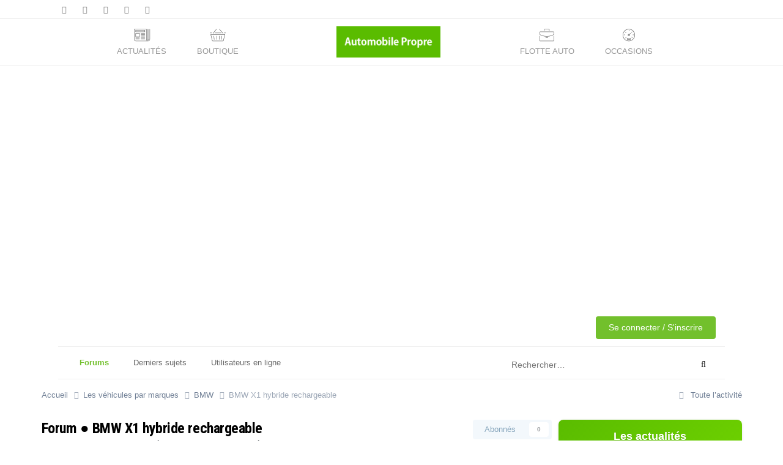

--- FILE ---
content_type: text/javascript;charset=utf-8
request_url: https://p1cluster.cxense.com/p1.js
body_size: 99
content:
cX.library.onP1('2vu293j1sy1glefaqhis36jke');


--- FILE ---
content_type: text/javascript;charset=utf-8
request_url: https://api.cxense.com/public/widget/data?json=%7B%22context%22%3A%7B%22referrer%22%3A%22%22%2C%22categories%22%3A%7B%22testgroup%22%3A%223%22%7D%2C%22parameters%22%3A%5B%7B%22key%22%3A%22userState%22%2C%22value%22%3A%22anon%22%7D%2C%7B%22key%22%3A%22testgroup%22%2C%22value%22%3A%223%22%7D%5D%2C%22autoRefresh%22%3Afalse%2C%22url%22%3A%22https%3A%2F%2Fforums.automobile-propre.com%2Fforums%2Fbmw-x1-hybride-rechargeable-326%2F%22%2C%22browserTimezone%22%3A%220%22%7D%2C%22widgetId%22%3A%2201fe9b46accdb96bb9328e0bd71d94fa38917722%22%2C%22user%22%3A%7B%22ids%22%3A%7B%22usi%22%3A%22mkkvd51ou79p1qyk%22%7D%7D%2C%22prnd%22%3A%22mkkvd51non7ddde8%22%7D&media=javascript&sid=5858465143626787373&widgetId=01fe9b46accdb96bb9328e0bd71d94fa38917722&count=6&resizeToContentSize=true&useSecureUrls=true&usi=mkkvd51ou79p1qyk&rnd=1169136070&prnd=mkkvd51non7ddde8&tzo=0&callback=cXJsonpCB1
body_size: 6265
content:
/**/
cXJsonpCB1({"httpStatus":200,"response":{"items":[{"maxItems":"6","description":"Leapmotor vient d'annoncer l'arrivée d'un nouveau B10 avec prolongateur d'autonomie chez nous. On fait le point.","collection":"Collection 1","title":"Leapmotor B10 New e-Hybrid : un SUV électrique avec un prolongateur d’autonomie au prix canon","url":"https://www.automobile-propre.com/articles/lancement-du-leapmotor-b10-avec-prolongateur-dautonomie-sur-le-marche-francais/","dominantimage":"https://cdn.automobile-propre.com/uploads/2026/01/Leapmotor_B10-01@2x.jpg","dominantthumbnail":"https://content-thumbnail.cxpublic.com/content/dominantthumbnail/b86a28822ab8b28616ea3d26ff325d95cf75c555.jpg?69610cc1","siteid":"5858465143626787373","campaign":"1","testId":"6","id":"b86a28822ab8b28616ea3d26ff325d95cf75c555","placement":"3","click_url":"https://api.cxense.com/public/widget/click/[base64]"},{"maxItems":"6","description":"Cette année, Valentin a aimé la solidarité entre les clients de Fisker. Il a moins aimé le recul de l'Europe sur la fin du thermique !","collection":"Collection 1","title":"En 2025, Valentin a aimé la solidarité entre les clients pénalisés par la faillite d'un constructeur de voitures électriques","url":"https://www.automobile-propre.com/articles/en-2025-valentin-a-aime-la-solidarite-entre-les-clients-penalises-par-la-faillite-dun-constructeur-de-voitures-electriques/","dominantimage":"https://cdn.automobile-propre.com/uploads/2024/04/fisker-motion.jpeg","dominantthumbnail":"https://content-thumbnail.cxpublic.com/content/dominantthumbnail/e98b140cb488fb423918fedd018165ab7aed7be8.jpg?694e64a5","siteid":"5858465143626787373","campaign":"1","testId":"6","id":"e98b140cb488fb423918fedd018165ab7aed7be8","placement":"3","click_url":"https://api.cxense.com/public/widget/click/[base64]"},{"maxItems":"6","description":"Dans le cadre des soldes d'hiver 2026, la boutique en ligne Carplug propose une réduction de 5 % sur la borne de recharge domestique V2C Trydan 7,4 kW.","collection":"Collection 1","title":"Cette borne de recharge premium de 7,4 kW est à moins de 750 € pour les soldes d'hiver 2026","url":"https://www.revolution-energetique.com/actus/cette-borne-de-recharge-premium-de-74-kw-est-a-moins-de-750-e-pour-les-soldes-dhiver-2026/","dominantimage":"https://cdn.revolution-energetique.com/uploads/2026/01/soldes-hiver-v2c-trydan.jpg","dominantthumbnail":"https://content-thumbnail.cxpublic.com/content/dominantthumbnail/0904ec41dfb30d7a048103a50231919a3f0b1ad5.jpg?695f8e9e","siteid":"5859591047871633991","campaign":"1","testId":"6","id":"0904ec41dfb30d7a048103a50231919a3f0b1ad5","placement":"3","click_url":"https://api.cxense.com/public/widget/click/[base64]"},{"maxItems":"6","description":"Interdit en France, l'upgrade permettrait pourtant de faire durer les voitures électriques en les améliorant. Ainsi la BMW i3 Rex de Hervé.","collection":"Collection 1","title":"Témoignage : en upgradant sa BMW i3, Hervé a gagné plus de 100 km d’autonomie","url":"https://www.automobile-propre.com/articles/temoignage-en-upgradant-sa-bmw-i3-herve-a-gagne-plus-de-100-km-dautonomie/","dominantimage":"https://cdn.automobile-propre.com/uploads/2025/11/APF1107_WUpgradeI3.jpg","dominantthumbnail":"https://content-thumbnail.cxpublic.com/content/dominantthumbnail/cde56b7412e24c7543a48c4c69ced186c6303917.jpg?69594585","siteid":"5858465143626787373","campaign":"1","testId":"6","id":"cde56b7412e24c7543a48c4c69ced186c6303917","placement":"3","click_url":"https://api.cxense.com/public/widget/click/[base64]"},{"maxItems":"6","description":"Agenda chargé ? Regen condense pour vous chaque dimanche l’essentiel de l’actualité automobile électrique en quelques lignes.","collection":"Collection 1","title":"Un superbe SUV signé Renault auquel la France n’aura pas droit, une BMW M3 électrique de 700 chevaux, Tesla qui va mettre ses options sur abonnement, le meilleur logiciel de navigation qui refait parler de lui, un charmant tricycle électrique signé Fiat et la fin du leasing social... Bienvenue dans Regen n°47","url":"https://www.automobile-propre.com/articles/un-superbe-suv-signe-renault-auquel-la-france-naura-pas-droit-une-bmw-m3-electrique-de-700-chevaux-tesla-qui-va-mettre-ses-options-sur-abonnement-le-meilleur-logiciel-de-navigation-qui-ref/","dominantimage":"https://cdn.automobile-propre.com/uploads/2026/01/Renault-Filante-Esprit-Alpine-2.jpg","dominantthumbnail":"https://content-thumbnail.cxpublic.com/content/dominantthumbnail/02d615732b03317f0f5409b5bc9427c84e2afa9f.jpg?696d0bd9","siteid":"5858465143626787373","campaign":"1","testId":"6","id":"02d615732b03317f0f5409b5bc9427c84e2afa9f","placement":"3","click_url":"https://api.cxense.com/public/widget/click/[base64]"}],"template":"<div data-cx_vet6 class=\"mt-8 cx-widget\" data-cx-widget-count=\"5\">\n <div class=\"border-border-light relative mb-5 flex flex-col rounded-lg border p-3 pt-5 md:p-6\"><span class=\"bg-foreground-text-primary font-display absolute -top-5 inline-flex rounded-md px-2 py-1 text-base font-semibold uppercase leading-[18px] text-white md:-top-3\">On vous recommande</span>\n\n   <!--%\n  var items = data.response.items;\n  for (var i = 0; i < items.length; i++) { \n %-->\n<!--% \n    var item = items[i];\n    var itemImage = item.dominantthumbnail || '';\n    \n  %-->\n      <a tmp:id=\"{{cX.CCE.clickTracker(item)}}\" tmp:href=\"{{item.url}}{{ item.siteid === '5860716990282736614' || item.siteid === '5859591047871633991' ? '?utm_source=automobile-propre&utm_medium=cross-site&utm_campaign=bloc-reco&utm_content=reco-bottom-article' : '' }}\" tmp:class=\"cx-item  group pb-2 pt-2\" tmp:target=\"{{ item.siteid === '5860716990282736614' || item.siteid === '5859591047871633991' ? '_blank' : '_top' }}\" tmp:title=\"{{item.title}}\"><div class=\"flex gap-1\">\n    <img tmp:srcset=\"{{item.dominantthumbnail}}, {{item.dominantimage}} 2x\" tmp:src=\"{{item.dominantthumbnail}}\" tmp:alt=\"{{item.title}}\" loading=\"lazy\" width=\"100\"  height=\"80\" tmp:class=\"cx-item-img rounded object-cover mr-3 w-[100px] md:w-[140px]\"><span class=\"text-primary font-display font-semibold leading-5  text-lg md:text-xl leading-5 transition hover:text-brand-classic\"><span class=\"line-clamp-3\">{{item.title}}</span>\n            <!--% if(item.siteid === \"5860716990282736614\") { %--><div class=\"mt-1 text-sm\"><img src=\"https://cdn.automobile-propre.com/uploads/2025/09/favicon-cr.png\" class=\"rounded\" style=\"float:left; max-width:20px; margin-right:5px\n    \"><span class=\"opacity-50\">Avec Cleanrider</span></div><!--% } %-->\n     <!--% if(item.siteid === \"5859591047871633991\") { %--><div class=\"mt-1 text-sm \"><img src=\"https://cdn.automobile-propre.com/uploads/2025/09/favicon-re.png\" class=\"rounded\" style=\"float:left; max-width:20px; margin-right:5px\n    \"><span class=\"opacity-50\">Avec Revolution Energetique</span></div><!--% } %-->  \n          \n          </span></div>\n\n     </a>\n   <!--% } %-->\n\n  </div>\n</div>\n","prnd":"mkkvd51non7ddde8"}})

--- FILE ---
content_type: application/javascript
request_url: https://vx.automobile-propre.com/api/v3/conversion/logAutoMicroConversion?tracking_id=%7Bkpdx%7DAAAApk0kVDryawoKcnRkRWJuVExwZRIQbWtrdmQ1MW5vbjdkZGRlOBoMRVhQVU44V1ZWNUJLIiUxODIzbnFvMGJvLTAwMDAzNnVsN3RvMWRic29xaDI5cmJzMDJrKiFzaG93UmVjb21tZW5kYXRpb25zTjVEMzNVUVJEMDIyNTlSEnYtbADwFzJrb2JjMHVxZnNaCzMuMjMuOTQuMTQyYgNkbWNor-m8ywZwBXgY&event_type=EXTERNAL_EVENT&event_group_id=init&custom_params=%7B%22source%22%3A%22CX%22%7D&cookie_consents=null&previous_user_segments=%7B%22COMPOSER1X%22%3A%7B%22segments%22%3A%5B%22LTreturn%3A8b33f90f3e57095559e27d3169c9716f89e4c00a%3Ano_score%22%5D%7D%7D&user_state=anon&browser_id=mkkvd51ou79p1qyk&page_title=BMW%20X1%20hybride%20rechargeable&url=https%3A%2F%2Fforums.automobile-propre.com%2Fforums%2Fbmw-x1-hybride-rechargeable-326%2F&page_view_id=mkkvd51non7ddde8&tags=forum%3Ales-vehicules-par-marques%2Cforum%3Abmw&callback=jsonp1538
body_size: -285
content:
jsonp1538({
  "code" : 0,
  "ts" : 1768809264
});

--- FILE ---
content_type: text/javascript;charset=utf-8
request_url: https://api.cxense.com/public/widget/data?json=%7B%22context%22%3A%7B%22referrer%22%3A%22%22%2C%22neighborRemovalKeys%22%3A%5B%22id%22%5D%2C%22neighbors%22%3A%5B%5D%2C%22categories%22%3A%7B%22testgroup%22%3A%223%22%7D%2C%22parameters%22%3A%5B%7B%22key%22%3A%22userState%22%2C%22value%22%3A%22anon%22%7D%2C%7B%22key%22%3A%22testgroup%22%2C%22value%22%3A%223%22%7D%5D%2C%22autoRefresh%22%3Afalse%2C%22url%22%3A%22https%3A%2F%2Fforums.automobile-propre.com%2Fforums%2Fbmw-x1-hybride-rechargeable-326%2F%22%2C%22browserTimezone%22%3A%220%22%7D%2C%22widgetId%22%3A%22e9cb07c089b5c8ed7b7cd1003345b19bffc6f543%22%2C%22user%22%3A%7B%22ids%22%3A%7B%22usi%22%3A%22mkkvd51ou79p1qyk%22%7D%7D%2C%22prnd%22%3A%22mkkvd51non7ddde8%22%7D&media=javascript&sid=5858465143626787373&widgetId=e9cb07c089b5c8ed7b7cd1003345b19bffc6f543&experienceId=EXPUN8WVV5BK&experienceActionId=showRecommendationsN5D33UQRD02259&trackingId=%7Bkpdx%7DAAAApk0kVDryawoKcnRkRWJuVExwZRIQbWtrdmQ1MW5vbjdkZGRlOBoMRVhQVU44V1ZWNUJLIiUxODIzbnFvMGJvLTAwMDAzNnVsN3RvMWRic29xaDI5cmJzMDJrKiFzaG93UmVjb21tZW5kYXRpb25zTjVEMzNVUVJEMDIyNTlSEnYtbADwFzJrb2JjMHVxZnNaCzMuMjMuOTQuMTQyYgNkbWNor-m8ywZwBXgY&resizeToContentSize=true&useSecureUrls=true&usi=mkkvd51ou79p1qyk&rnd=114816852&prnd=mkkvd51non7ddde8&tzo=0&experienceId=EXPUN8WVV5BK&callback=cXJsonpCB2
body_size: 6818
content:
/**/
cXJsonpCB2({"httpStatus":200,"response":{"items":[{"dominantimage":"https://cdn.automobile-propre.com/uploads/2025/12/visuel-4-3-occasion.png","dominantthumbnail":"https://content-thumbnail.cxpublic.com/content/dominantthumbnail/acf99ece1a5578c7a109adb10a64d868f6097735.jpg?69391bb2","description":"Déposez gratuitement votre annonce de véhicule électrique ou hybride d'occasion sur Automobile Propre. Un service pensé pour notre communauté de passionnés.","campaign":"1","testId":"18","id":"acf99ece1a5578c7a109adb10a64d868f6097735","placement":"6","collection":"Actualités (post+breves)","title":"Vendez ou achetez votre véhicule électrique d'occasion sur Automobile Propre","click_url":"https://api.cxense.com/public/widget/click/[base64]","url":"https://www.automobile-propre.com/articles/annonces-occasion-vehicules-electriques-hybrides-gratuit/"},{"dominantimage":"https://cdn.automobile-propre.com/uploads/2026/01/Renault-Filante-Esprit-Alpine-2.jpg","dominantthumbnail":"https://content-thumbnail.cxpublic.com/content/dominantthumbnail/02d615732b03317f0f5409b5bc9427c84e2afa9f.jpg?696d0bd9","description":"Agenda chargé ? Regen condense pour vous chaque dimanche l’essentiel de l’actualité automobile électrique en quelques lignes.","campaign":"1","testId":"18","id":"02d615732b03317f0f5409b5bc9427c84e2afa9f","placement":"6","collection":"Actualités (post+breves)","title":"Un superbe SUV signé Renault auquel la France n’aura pas droit, une BMW M3 électrique de 700 chevaux, Tesla qui va mettre ses options sur abonnement, le meilleur logiciel de navigation qui refait parler de lui, un charmant tricycle électrique signé Fiat et la fin du leasing social... Bienvenue dans Regen n°47","click_url":"https://api.cxense.com/public/widget/click/[base64]","url":"https://www.automobile-propre.com/articles/un-superbe-suv-signe-renault-auquel-la-france-naura-pas-droit-une-bmw-m3-electrique-de-700-chevaux-tesla-qui-va-mettre-ses-options-sur-abonnement-le-meilleur-logiciel-de-navigation-qui-ref/"},{"dominantimage":"https://cdn.automobile-propre.com/uploads/2025/12/Frame-1083.png","dominantthumbnail":"https://content-thumbnail.cxpublic.com/content/dominantthumbnail/35ef86520cbbeb78a318e9a6452689c8a4ead2a7.jpg?6955a1dc","description":"Automobile Propre lance son application mobile. Vous pouvez la télécharger dès à présent dans l'App Store et sur le Google Play.","campaign":"1","testId":"18","id":"35ef86520cbbeb78a318e9a6452689c8a4ead2a7","placement":"6","collection":"Actualités (post+breves)","title":"Automobile Propre lance sa toute première application mobile","click_url":"https://api.cxense.com/public/widget/click/[base64]","url":"https://www.automobile-propre.com/articles/automobile-propre-lance-sa-toute-premiere-application-mobile/"},{"dominantimage":"https://cdn.automobile-propre.com/uploads/2024/04/fisker-motion.jpeg","dominantthumbnail":"https://content-thumbnail.cxpublic.com/content/dominantthumbnail/e98b140cb488fb423918fedd018165ab7aed7be8.jpg?694e64a5","description":"Cette année, Valentin a aimé la solidarité entre les clients de Fisker. Il a moins aimé le recul de l'Europe sur la fin du thermique !","campaign":"1","testId":"18","id":"e98b140cb488fb423918fedd018165ab7aed7be8","placement":"6","collection":"Actualités (post+breves)","title":"En 2025, Valentin a aimé la solidarité entre les clients pénalisés par la faillite d'un constructeur de voitures électriques","click_url":"https://api.cxense.com/public/widget/click/[base64]","url":"https://www.automobile-propre.com/articles/en-2025-valentin-a-aime-la-solidarite-entre-les-clients-penalises-par-la-faillite-dun-constructeur-de-voitures-electriques/"},{"dominantimage":"https://cdn.automobile-propre.com/uploads/2026/01/LBBNeoAdopt.jpg","dominantthumbnail":"https://content-thumbnail.cxpublic.com/content/dominantthumbnail/4f564b4d6b435a22f21c0b3d3308342d9a3868f7.jpg?696bba09","description":"Hi-Fi, téléphonie, informatique, électroménagers et autres appareils électriques et électroniques... Sans les premiers adoptants, les nouvelles technologies","campaign":"1","testId":"18","id":"4f564b4d6b435a22f21c0b3d3308342d9a3868f7","placement":"6","collection":"Actualités (post+breves)","title":"Soyons positifs : merci à ceux qui achètent les voitures électriques neuves","click_url":"https://api.cxense.com/public/widget/click/[base64]","url":"https://www.automobile-propre.com/articles/soyons-positifs-merci-a-ceux-qui-achetent-les-voitures-electriques-neuves/"}],"template":"<div class=\"recommendation-block\">\n        <div class=\"block-header\">\n            <h2 class=\"block-title\">Les actualités</h2>\n            <!--p class=\"block-subtitle\">Restez informé !</p-->\n        </div>\n        \n        <div class=\"articles-list\">\n          <!--%\n          var items = data.response.items;\n          for (var i = 0; i < items.length; i++) {\n            var item = items[i];\n            var itemImage = item.dominantthumbnail || '';\n          %-->\n          <a tmp:id=\"{{cX.CCE.clickTracker(item)}}\" tmp:href=\"{{item.url}}\" tmp:class=\"article-item\" tmp:target=\"_top\" tmp:title=\"{{item.title}}\">\n            <img tmp:srcset=\"{{item.dominantthumbnail}}, {{item.dominantimage}} 2x\" tmp:src=\"{{item.dominantthumbnail}}\" tmp:alt=\"\" tmp:class=\"article-image\">\n            <div tmp:class=\"article-content\">\n              <h3 tmp:class=\"article-title\">{{item.title}}</h3>\n            </div>\n          </a>\n          <!--% } %-->\n         </div>\n\n         <div class=\"block-footer\">\n            <a href=\"https://www.automobile-propre.com/\" class=\"cta-button\">Voir toutes les actualités</a>\n        </div>\n    </div>\n","style":"/* Automobile Propre Recommendation Block Styles */\n\n.recommendation-block {\n  box-sizing: border-box;\n  background: white;\n  border-radius: 8px;\n  box-shadow: 0 1px 4px rgba(0, 0, 0, 0.1);\n  overflow: hidden;\n  max-width: 320px;\n  margin: 0 auto;\n  font-family: -apple-system, BlinkMacSystemFont, \"Segoe UI\", Roboto, Oxygen, Ubuntu, Cantarell, sans-serif;\n}\n\n/* Added box-sizing to all child elements within the block */\n.recommendation-block * {\n  box-sizing: border-box;\n}\n\n/* Enhanced header with shiny gradient background and elegant styling */\n.block-header {\n  padding: 16px 20px 16px 20px;\n  background: linear-gradient(135deg, #5abc00 0%, #6dd000 50%, #5abc00 100%);\n  background-size: 200% 200%;\n  border-bottom: none;\n  position: relative;\n  overflow: hidden;\n}\n\n/* Updated title color to white for contrast against green background */\n.block-title {\n  margin: 0 0 0 0;\n  font-size: 18px;\n  font-weight: 700;\n  color: white;\n  line-height: 1.3;\n  text-shadow: 0 1px 2px rgba(0, 0, 0, 0.1);\n  position: relative;\n  z-index: 1;\n  text-align: center;\n}\n\n/* Updated subtitle color to light green for elegant contrast */\n.block-subtitle {\n  margin: 0;\n  font-size: 14px;\n  color: rgba(255, 255, 255, 0.9);\n  line-height: 1.4;\n  position: relative;\n  z-index: 1;\n}\n\n.articles-list {\n  padding: 0;\n}\n\n.article-item {\n  display: flex;\n  align-items: flex-start;\n  padding: 16px 20px;\n  text-decoration: none;\n  color: inherit;\n  border-bottom: 1px solid #f0f0f0;\n  transition: background-color 0.2s ease;\n}\n\n.article-item:hover {\n  background-color: #f8f9fa;\n  text-decoration: none;\n}\n\n.article-item:last-child {\n  border-bottom: none;\n}\n\n.article-image {\n  width: 80px;\n  height: 60px;\n  object-fit: cover;\n  border-radius: 6px;\n  margin-right: 14px;\n  flex-shrink: 0;\n  background-color: #f0f0f0;\n  border: 1px solid #e8f5e8;\n  transition: all 0.3s ease;\n}\n\n/* Added hover effect for thumbnails */\n.article-item:hover .article-image {\n  transform: scale(1.05);\n  box-shadow: 0 4px 12px rgba(91, 188, 0, 0.2);\n  border-color: #5abc00;\n}\n\n.article-content {\n  flex: 1;\n  min-width: 0;\n}\n\n.article-title {\n  margin: 0 0 6px 0;\n  font-size: 14px;\n  font-weight: 500;\n  color: #000;\n  line-height: 1.4;\n  display: -webkit-box;\n  -webkit-line-clamp: 3;\n  -webkit-box-orient: vertical;\n  overflow: hidden;\n}\n\n.article-item:hover .article-title {\n  color: #333;\n}\n\n.article-meta {\n  font-size: 12px;\n  color: #666;\n  font-weight: 400;\n}\n\n.block-footer {\n  padding: 16px 20px 20px 20px;\n  border-top: 1px solid #f0f0f0;\n  text-align: center;\n}\n\n.cta-button {\n  display: inline-block;\n  background-color: #5abc00;\n  color: white;\n  text-decoration: none;\n  padding: 10px 20px;\n  border-radius: 4px;\n  font-size: 14px;\n  font-weight: 500;\n  transition: background-color 0.2s ease;\n}\n\n.cta-button:hover {\n  background-color: #4a9e00;\n   color: white;\n  text-decoration: none;\n}\n\n/* Responsive adjustments */\n@media (max-width: 480px) {\n  .recommendation-block {\n    max-width: 100%;\n    margin: 0;\n    border-radius: 0;\n  }\n\n  .article-image {\n    width: 65px;\n    height: 50px;\n    margin-right: 12px;\n  }\n\n  .block-header {\n    padding: 16px;\n  }\n\n  .article-item {\n    padding: 14px 16px;\n  }\n\n  .block-footer {\n    padding: 14px 16px 16px 16px;\n  }\n}\n","prnd":"mkkvd51non7ddde8"}})

--- FILE ---
content_type: text/javascript;charset=utf-8
request_url: https://id.cxense.com/public/user/id?json=%7B%22identities%22%3A%5B%7B%22type%22%3A%22ckp%22%2C%22id%22%3A%22mkkvd51ou79p1qyk%22%7D%2C%7B%22type%22%3A%22lst%22%2C%22id%22%3A%222vu293j1sy1glefaqhis36jke%22%7D%2C%7B%22type%22%3A%22cst%22%2C%22id%22%3A%222vu293j1sy1glefaqhis36jke%22%7D%5D%7D&callback=cXJsonpCB3
body_size: 206
content:
/**/
cXJsonpCB3({"httpStatus":200,"response":{"userId":"cx:fjisn74tmhd61trkb0nwrsyrt:3ef8qumo2w99o","newUser":false}})